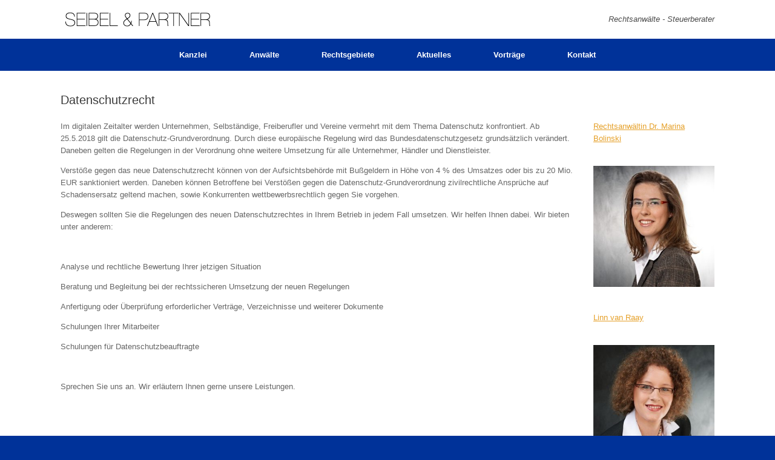

--- FILE ---
content_type: text/html; charset=UTF-8
request_url: https://seibelpartner.de/datenschutzrecht/
body_size: 6025
content:
<!DOCTYPE html><html
lang=de><head><meta
charset=UTF-8><meta
http-equiv=X-UA-Compatible content="IE=10"><link
rel=profile href=http://gmpg.org/xfn/11><link
rel=pingback href=https://seibelpartner.de/xmlrpc.php><meta
name=robots content=max-image-preview:large><title>Datenschutzrecht Anwalt in Trier | SEIBEL &amp; PARTNER</title><meta
name=description content="Datenschutzrecht Anwalt in Trier - Individuelle und persönliche Beratung - Ihr Anwalt für Datenschutzrecht aus Trier - Kontaktieren Sie uns jetzt!"><meta
name=robots content="index, follow"><meta
name=googlebot content="index, follow, max-snippet:-1, max-image-preview:large, max-video-preview:-1"><meta
name=bingbot content="index, follow, max-snippet:-1, max-image-preview:large, max-video-preview:-1"><link
rel=canonical href=https://seibelpartner.de/datenschutzrecht/ ><meta
property=og:locale content=de_DE><meta
property=og:type content=article><meta
property=og:title content="Datenschutzrecht Anwalt in Trier | SEIBEL &amp; PARTNER"><meta
property=og:description content="Datenschutzrecht Anwalt in Trier - Individuelle und persönliche Beratung - Ihr Anwalt für Datenschutzrecht aus Trier - Kontaktieren Sie uns jetzt!"><meta
property=og:url content=https://seibelpartner.de/datenschutzrecht/ ><meta
property=og:site_name content="SEIBEL &amp; PARTNER"><meta
property=article:modified_time content=2021-04-14T08:55:10+00:00><meta
name=twitter:card content=summary_large_image> <script type=application/ld+json class=yoast-schema-graph>{"@context":"https://schema.org","@graph":[{"@type":"Organization","@id":"https://seibelpartner.de/#organization","name":"Seibel & Partner Rechtsanw\u00e4lte-Steuerberater","url":"https://seibelpartner.de/","sameAs":[],"logo":{"@type":"ImageObject","@id":"https://seibelpartner.de/#logo","inLanguage":"de","url":"https://seibelpartner.de/wp-content/uploads/2019/08/website-icon-SP.gif","width":512,"height":512,"caption":"Seibel & Partner Rechtsanw\u00e4lte-Steuerberater"},"image":{"@id":"https://seibelpartner.de/#logo"}},{"@type":"WebSite","@id":"https://seibelpartner.de/#website","url":"https://seibelpartner.de/","name":"SEIBEL und PARTNER Rechtsanw\u00e4lte - Steuerberater","description":"Rechtsanwaltskanzlei in Trier","publisher":{"@id":"https://seibelpartner.de/#organization"},"potentialAction":[{"@type":"SearchAction","target":"https://seibelpartner.de/?s={search_term_string}","query-input":"required name=search_term_string"}],"inLanguage":"de"},{"@type":"WebPage","@id":"https://seibelpartner.de/datenschutzrecht/#webpage","url":"https://seibelpartner.de/datenschutzrecht/","name":"Datenschutzrecht Anwalt in Trier | SEIBEL & PARTNER","isPartOf":{"@id":"https://seibelpartner.de/#website"},"datePublished":"2018-03-23T17:44:17+00:00","dateModified":"2021-04-14T08:55:10+00:00","description":"Datenschutzrecht Anwalt in Trier - Individuelle und pers\u00f6nliche Beratung - Ihr Anwalt f\u00fcr Datenschutzrecht aus Trier - Kontaktieren Sie uns jetzt!","inLanguage":"de","potentialAction":[{"@type":"ReadAction","target":["https://seibelpartner.de/datenschutzrecht/"]}]}]}</script> <link
rel=dns-prefetch href=//s.w.org><link
rel=alternate type=application/rss+xml title="SEIBEL &amp; PARTNER &raquo; Feed" href=https://seibelpartner.de/feed/ ><link
rel=alternate type=application/rss+xml title="SEIBEL &amp; PARTNER &raquo; Kommentar-Feed" href=https://seibelpartner.de/comments/feed/ > <script>window._wpemojiSettings={"baseUrl":"https:\/\/s.w.org\/images\/core\/emoji\/13.0.1\/72x72\/","ext":".png","svgUrl":"https:\/\/s.w.org\/images\/core\/emoji\/13.0.1\/svg\/","svgExt":".svg","source":{"concatemoji":"https:\/\/seibelpartner.de\/wp-includes\/js\/wp-emoji-release.min.js?ver=5.7.14"}};!function(e,a,t){var n,r,o,i=a.createElement("canvas"),p=i.getContext&&i.getContext("2d");function s(e,t){var a=String.fromCharCode;p.clearRect(0,0,i.width,i.height),p.fillText(a.apply(this,e),0,0);e=i.toDataURL();return p.clearRect(0,0,i.width,i.height),p.fillText(a.apply(this,t),0,0),e===i.toDataURL()}function c(e){var t=a.createElement("script");t.src=e,t.defer=t.type="text/javascript",a.getElementsByTagName("head")[0].appendChild(t)}for(o=Array("flag","emoji"),t.supports={everything:!0,everythingExceptFlag:!0},r=0;r<o.length;r++)t.supports[o[r]]=function(e){if(!p||!p.fillText)return!1;switch(p.textBaseline="top",p.font="600 32px Arial",e){case"flag":return s([127987,65039,8205,9895,65039],[127987,65039,8203,9895,65039])?!1:!s([55356,56826,55356,56819],[55356,56826,8203,55356,56819])&&!s([55356,57332,56128,56423,56128,56418,56128,56421,56128,56430,56128,56423,56128,56447],[55356,57332,8203,56128,56423,8203,56128,56418,8203,56128,56421,8203,56128,56430,8203,56128,56423,8203,56128,56447]);case"emoji":return!s([55357,56424,8205,55356,57212],[55357,56424,8203,55356,57212])}return!1}(o[r]),t.supports.everything=t.supports.everything&&t.supports[o[r]],"flag"!==o[r]&&(t.supports.everythingExceptFlag=t.supports.everythingExceptFlag&&t.supports[o[r]]);t.supports.everythingExceptFlag=t.supports.everythingExceptFlag&&!t.supports.flag,t.DOMReady=!1,t.readyCallback=function(){t.DOMReady=!0},t.supports.everything||(n=function(){t.readyCallback()},a.addEventListener?(a.addEventListener("DOMContentLoaded",n,!1),e.addEventListener("load",n,!1)):(e.attachEvent("onload",n),a.attachEvent("onreadystatechange",function(){"complete"===a.readyState&&t.readyCallback()})),(n=t.source||{}).concatemoji?c(n.concatemoji):n.wpemoji&&n.twemoji&&(c(n.twemoji),c(n.wpemoji)))}(window,document,window._wpemojiSettings);</script> <style>img.wp-smiley,img.emoji{display:inline !important;border:none !important;box-shadow:none !important;height:1em !important;width:1em !important;margin:0
.07em !important;vertical-align:-0.1em !important;background:none !important;padding:0
!important}</style><link
rel=stylesheet href=https://seibelpartner.de/wp-content/cache/minify/afa76.css media=all> <script src=https://seibelpartner.de/wp-content/cache/minify/ac4e3.js></script> <!--[if lt IE 9]> <script src='https://seibelpartner.de/wp-content/themes/vantage/js/html5.min.js?ver=3.7.3' id=vantage-html5-js></script> <![endif]-->
<!--[if (gte IE 6)&(lte IE 8)]> <script src='https://seibelpartner.de/wp-content/themes/vantage/js/selectivizr.min.js?ver=1.0.2' id=vantage-selectivizr-js></script> <![endif]--> <script id=siteorigin-mobilenav-js-extra>/*<![CDATA[*/var mobileNav={"search":"","text":{"navigate":"Menu","back":"Back","close":"Close"},"nextIconUrl":"https:\/\/seibelpartner.de\/wp-content\/themes\/vantage\/inc\/mobilenav\/images\/next.png","mobileMenuClose":"<i class=\"fa fa-times\"><\/i>"};/*]]>*/</script> <script src=https://seibelpartner.de/wp-content/cache/minify/7b1be.js></script> <link
rel=https://api.w.org/ href=https://seibelpartner.de/wp-json/ ><link
rel=alternate type=application/json href=https://seibelpartner.de/wp-json/wp/v2/pages/1142><link
rel=EditURI type=application/rsd+xml title=RSD href=https://seibelpartner.de/xmlrpc.php?rsd><link
rel=wlwmanifest type=application/wlwmanifest+xml href=https://seibelpartner.de/wp-includes/wlwmanifest.xml><meta
name=generator content="WordPress 5.7.14"><link
rel=shortlink href='https://seibelpartner.de/?p=1142'><link
rel=alternate type=application/json+oembed href="https://seibelpartner.de/wp-json/oembed/1.0/embed?url=https%3A%2F%2Fseibelpartner.de%2Fdatenschutzrecht%2F"><link
rel=alternate type=text/xml+oembed href="https://seibelpartner.de/wp-json/oembed/1.0/embed?url=https%3A%2F%2Fseibelpartner.de%2Fdatenschutzrecht%2F&#038;format=xml"><meta
name=viewport content="width=device-width, initial-scale=1"><style>.so-mobilenav-mobile+*{display:none}@media screen and (max-width: 1000px){.so-mobilenav-mobile+*{display:block}.so-mobilenav-standard+*{display:none}.site-navigation #search-icon{display:none}}</style><style>.recentcomments
a{display:inline !important;padding:0
!important;margin:0
!important}</style><style media=screen>#footer-widgets
.widget{width:100%}#masthead-widgets
.widget{width:100%}</style><style media=all
                       id=siteorigin-panels-layouts-head>#pgc-1142-0-0{width:79.2683%;width:calc(79.2683% - ( 0.20731707317074 * 30px ) )}#pgc-1142-0-1{width:20.7317%;width:calc(20.7317% - ( 0.79268292682926 * 30px ) )}#pl-1142 .so-panel{margin-bottom:35px}#pl-1142 .so-panel:last-child{margin-bottom:0px}#pg-1142-0.panel-no-style,#pg-1142-0.panel-has-style>.panel-row-style{-webkit-align-items:flex-start;align-items:flex-start}#pgc-1142-0-0{align-self:auto}@media (max-width:780px){#pg-1142-0.panel-no-style,#pg-1142-0.panel-has-style>.panel-row-style{-webkit-flex-direction:column;-ms-flex-direction:column;flex-direction:column}#pg-1142-0>.panel-grid-cell,#pg-1142-0>.panel-row-style>.panel-grid-cell{width:100%;margin-right:0}#pgc-1142-0-0{margin-bottom:35px}#pl-1142 .panel-grid-cell{padding:0}#pl-1142 .panel-grid .panel-grid-cell-empty{display:none}#pl-1142 .panel-grid .panel-grid-cell-mobile-last{margin-bottom:0px}}</style><style id=vantage-footer-widgets>#footer-widgets
aside{width:100%}</style><style id=customizer-css>#masthead .hgroup h1, #masthead.masthead-logo-in-menu .logo>h1{font-size:30px;color:#000}#masthead
.hgroup{padding-top:15px;padding-bottom:15px}.entry-content a, .entry-content a:visited, article.post .author-box .box-content .author-posts a:hover, #secondary a, #secondary a:visited, #masthead .hgroup a, #masthead .hgroup a:visited, .comment-form .logged-in-as a, .comment-form .logged-in-as a:visited{color:#e5a029}.main-navigation{background-color:#003299}.main-navigation
a{color:#fff}.main-navigation ul li:hover > a, .main-navigation ul li:focus > a, #search-icon #search-icon-icon:hover, #search-icon #search-icon-icon:focus{background-color:#0066b5}.main-navigation ul ul li:hover>a{background-color:#003299}a.button, button, html input[type="button"], input[type="reset"], input[type="submit"], .post-navigation a, #image-navigation a, article.post .more-link, article.page .more-link, .paging-navigation a, .woocommerce #page-wrapper .button, .woocommerce a.button, .woocommerce .checkout-button, .woocommerce input.button, #infinite-handle span
button{text-shadow:none}a.button, button, html input[type="button"], input[type="reset"], input[type="submit"], .post-navigation a, #image-navigation a, article.post .more-link, article.page .more-link, .paging-navigation a, .woocommerce #page-wrapper .button, .woocommerce a.button, .woocommerce .checkout-button, .woocommerce input.button, .woocommerce #respond input#submit.alt, .woocommerce a.button.alt, .woocommerce button.button.alt, .woocommerce input.button.alt, #infinite-handle
span{-webkit-box-shadow:none;-moz-box-shadow:none;box-shadow:none}#masthead-widgets .widget .widget-title{color:#3f3f3f}#masthead{background-color:#fff}#main{background-color:#fff}#colophon,body.layout-full{background-color:#003299}</style><link
rel=icon href=https://seibelpartner.de/wp-content/uploads/2018/01/cropped-website-icon-SP-32x32.gif sizes=32x32><link
rel=icon href=https://seibelpartner.de/wp-content/uploads/2018/01/cropped-website-icon-SP-192x192.gif sizes=192x192><link
rel=apple-touch-icon href=https://seibelpartner.de/wp-content/uploads/2018/01/cropped-website-icon-SP-180x180.gif><meta
name=msapplication-TileImage content=https://seibelpartner.de/wp-content/uploads/2018/01/cropped-website-icon-SP-270x270.gif><style id=wp-custom-css>.main-navigation
ul{text-align:center}</style></head><body
class="page-template-default page page-id-1142 wp-custom-logo siteorigin-panels siteorigin-panels-before-js responsive layout-full no-js has-sidebar page-layout-no-sidebar mobilenav"><div
id=page-wrapper><a
class="skip-link screen-reader-text" href=#content>Skip to content</a><header
id=masthead class=site-header role=banner><div
class="hgroup full-container ">
<a
href=https://seibelpartner.de/ title="SEIBEL &amp; PARTNER" rel=home class=logo>
<img
src=https://seibelpartner.de/wp-content/uploads/2022/05/cropped-seibel-und-partner-logo.png  class=logo-height-constrain  width=254  height=34  alt="SEIBEL &amp; PARTNER Logo">		</a><div
class=support-text>
Rechtsanwälte - Steuerberater</div></div><nav
role=navigation class="site-navigation main-navigation primary use-sticky-menu mobile-navigation"><div
class=full-container><div
id=so-mobilenav-standard-1 data-id=1 class=so-mobilenav-standard></div><div
class=menu-menu-1-container><ul
id=menu-menu-1 class=menu><li
id=menu-item-1081 class="menu-item menu-item-type-post_type menu-item-object-page menu-item-home menu-item-1081"><a
href=https://seibelpartner.de/ >Kanzlei</a></li><li
id=menu-item-120 class="menu-item menu-item-type-post_type menu-item-object-page menu-item-has-children menu-item-120"><a
href=https://seibelpartner.de/anwaelte/ >Anwälte</a><ul
class=sub-menu><li
id=menu-item-144 class="menu-item menu-item-type-post_type menu-item-object-page menu-item-144"><a
href=https://seibelpartner.de/dr-marina-bolinski/ >Dr. Marina Bolinski</a></li><li
id=menu-item-361 class="menu-item menu-item-type-post_type menu-item-object-page menu-item-361"><a
href=https://seibelpartner.de/dr-andreas-dymke/ >Dr. Andreas Dymke</a></li><li
id=menu-item-143 class="menu-item menu-item-type-post_type menu-item-object-page menu-item-143"><a
href=https://seibelpartner.de/linn-van-raay/ >Linn van Raay</a></li><li
id=menu-item-136 class="menu-item menu-item-type-post_type menu-item-object-page menu-item-136"><a
href=https://seibelpartner.de/bernhard-c-seibel/ >Bernhard C. Seibel</a></li></ul></li><li
id=menu-item-559 class="menu-item menu-item-type-post_type menu-item-object-page menu-item-has-children menu-item-559"><a
href=https://seibelpartner.de/rechtsgebiete/ >Rechtsgebiete</a><ul
class=sub-menu><li
id=menu-item-2574 class="menu-item menu-item-type-post_type menu-item-object-page menu-item-2574"><a
href=https://seibelpartner.de/arbeitsrecht/ >Arbeitsrecht</a></li><li
id=menu-item-2527 class="menu-item menu-item-type-post_type menu-item-object-page menu-item-2527"><a
href=https://seibelpartner.de/baurecht/ >Baurecht</a></li><li
id=menu-item-2529 class="menu-item menu-item-type-post_type menu-item-object-page menu-item-2529"><a
href=https://seibelpartner.de/familienrecht/ >Familienrecht</a></li><li
id=menu-item-2532 class="menu-item menu-item-type-post_type menu-item-object-page menu-item-2532"><a
href=https://seibelpartner.de/verwaltungsrecht/ >Verwaltungsrecht</a></li><li
id=menu-item-2530 class="menu-item menu-item-type-post_type menu-item-object-page menu-item-2530"><a
href=https://seibelpartner.de/rechtsgebiete/ >weitere Rechtsgebiete</a></li></ul></li><li
id=menu-item-169 class="menu-item menu-item-type-post_type menu-item-object-page menu-item-169"><a
href=https://seibelpartner.de/aktuelles/ >Aktuelles</a></li><li
id=menu-item-1693 class="menu-item menu-item-type-post_type menu-item-object-page menu-item-1693"><a
href=https://seibelpartner.de/fortbildung/ >Vorträge</a></li><li
id=menu-item-166 class="menu-item menu-item-type-post_type menu-item-object-page menu-item-166"><a
href=https://seibelpartner.de/kontakt/ >Kontakt</a></li></ul></div><div
id=so-mobilenav-mobile-1 data-id=1 class=so-mobilenav-mobile></div><div
class=menu-mobilenav-container><ul
id=mobile-nav-item-wrap-1 class=menu><li><a
href=# class=mobilenav-main-link data-id=1><span
class=mobile-nav-icon></span>Menu</a></li></ul></div></div></nav></header><div
id=main class=site-main><div
class=full-container><div
id=primary class=content-area><div
id=content class=site-content role=main><article
id=post-1142 class="post-1142 page type-page status-publish post"><div
class=entry-main><header
class=entry-header><h1 class="entry-title">Datenschutzrecht</h1></header><div
class=entry-content><div
id=pl-1142  class=panel-layout ><div
id=pg-1142-0  class="panel-grid panel-no-style" ><div
id=pgc-1142-0-0  class=panel-grid-cell ><div
id=panel-1142-0-0-0 class="so-panel widget widget_text panel-first-child panel-last-child" data-index=0 ><div
class=textwidget><p>Im digitalen Zeitalter werden Unternehmen, Selbständige, Freiberufler und Vereine vermehrt mit dem Thema Datenschutz konfrontiert. Ab 25.5.2018 gilt die Datenschutz-Grundverordnung. Durch diese europäische Regelung wird das Bundesdatenschutzgesetz grundsätzlich verändert. Daneben gelten die Regelungen in der Verordnung ohne weitere Umsetzung für alle Unternehmer, Händler und Dienstleister.</p><p>Verstöße gegen das neue Datenschutzrecht können von der Aufsichtsbehörde mit Bußgeldern in Höhe von 4 % des Umsatzes oder bis zu 20 Mio. EUR sanktioniert werden. Daneben können Betroffene bei Verstößen gegen die Datenschutz-Grundverordnung zivilrechtliche Ansprüche auf Schadensersatz geltend machen, sowie Konkurrenten wettbewerbsrechtlich gegen Sie vorgehen.</p><p>Deswegen sollten Sie die Regelungen des neuen Datenschutzrechtes in Ihrem Betrieb in jedem Fall umsetzen. Wir helfen Ihnen dabei. Wir bieten unter anderem:</p><p>&nbsp;</p><p>Analyse und rechtliche Bewertung Ihrer jetzigen Situation</p><p>Beratung und Begleitung bei der rechtssicheren Umsetzung der neuen Regelungen</p><p>Anfertigung oder Überprüfung erforderlicher Verträge, Verzeichnisse und weiterer Dokumente</p><p>Schulungen Ihrer Mitarbeiter</p><p>Schulungen für Datenschutzbeauftragte</p><p>&nbsp;</p><p>Sprechen Sie uns an. Wir erläutern Ihnen gerne unsere Leistungen.</p></div></div></div><div
id=pgc-1142-0-1  class=panel-grid-cell ><div
id=panel-1142-0-1-0 class="so-panel widget widget_sow-editor panel-first-child" data-index=1 ><div
class="so-widget-sow-editor so-widget-sow-editor-base"><div
class="siteorigin-widget-tinymce textwidget"><p><a
href=https://seibelpartner.de/dr-marina-bolinski/ >Rechtsanwältin Dr. Marina Bolinski</a></p></div></div></div><div
id=panel-1142-0-1-1 class="so-panel widget widget_media_image" data-index=2 ><img
width=300 height=300 src=https://seibelpartner.de/wp-content/uploads/2017/11/MARINA_BOLINSKI_YAPH-300x300.jpg class="image wp-image-27  attachment-medium size-medium" alt="Marina Bolinski" loading=lazy style="max-width: 100%; height: auto;" srcset="https://seibelpartner.de/wp-content/uploads/2017/11/MARINA_BOLINSKI_YAPH-300x300.jpg 300w, https://seibelpartner.de/wp-content/uploads/2017/11/MARINA_BOLINSKI_YAPH-150x150.jpg 150w, https://seibelpartner.de/wp-content/uploads/2017/11/MARINA_BOLINSKI_YAPH-768x768.jpg 768w, https://seibelpartner.de/wp-content/uploads/2017/11/MARINA_BOLINSKI_YAPH-1024x1024.jpg 1024w, https://seibelpartner.de/wp-content/uploads/2017/11/MARINA_BOLINSKI_YAPH-700x700.jpg 700w, https://seibelpartner.de/wp-content/uploads/2017/11/MARINA_BOLINSKI_YAPH.jpg 1200w" sizes="(max-width: 300px) 100vw, 300px"></div><div
id=panel-1142-0-1-2 class="so-panel widget widget_sow-editor" data-index=3 ><div
class="so-widget-sow-editor so-widget-sow-editor-base"><div
class="siteorigin-widget-tinymce textwidget"><p><a
href=https://seibelpartner.de/linn-van-raay/ >Linn van Raay</a></p></div></div></div><div
id=panel-1142-0-1-3 class="so-panel widget widget_media_image panel-last-child" data-index=4 ><img
width=300 height=300 src=https://seibelpartner.de/wp-content/uploads/2017/11/Linn-van-Ray-Yaph-300x300.jpg class="image wp-image-31  attachment-medium size-medium" alt="Linn van Raay Rechtsanwältin Rechtsanwalt Rechtsanwälte Trier Familienrecht Scheidung IT-Recht Fachanwalt" loading=lazy style="max-width: 100%; height: auto;" srcset="https://seibelpartner.de/wp-content/uploads/2017/11/Linn-van-Ray-Yaph-300x300.jpg 300w, https://seibelpartner.de/wp-content/uploads/2017/11/Linn-van-Ray-Yaph-150x150.jpg 150w, https://seibelpartner.de/wp-content/uploads/2017/11/Linn-van-Ray-Yaph-768x768.jpg 768w, https://seibelpartner.de/wp-content/uploads/2017/11/Linn-van-Ray-Yaph-1024x1024.jpg 1024w, https://seibelpartner.de/wp-content/uploads/2017/11/Linn-van-Ray-Yaph-700x700.jpg 700w, https://seibelpartner.de/wp-content/uploads/2017/11/Linn-van-Ray-Yaph.jpg 1200w" sizes="(max-width: 300px) 100vw, 300px"></div></div></div></div></div></div></article></div></div></div></div><footer
id=colophon class=site-footer role=contentinfo><div
id=footer-widgets class=full-container><aside
id=nav_menu-2 class="widget widget_nav_menu"><div
class=menu-menue-footer-container><ul
id=menu-menue-footer class=menu><li
id=menu-item-410 class="menu-item menu-item-type-post_type menu-item-object-page menu-item-410"><a
href=https://seibelpartner.de/aktuelles/ >Aktuelles</a></li><li
id=menu-item-412 class="menu-item menu-item-type-post_type menu-item-object-page menu-item-412"><a
href=https://seibelpartner.de/kontakt/ >Kontakt</a></li><li
id=menu-item-418 class="menu-item menu-item-type-post_type menu-item-object-page menu-item-418"><a
href=https://seibelpartner.de/impressum-seibel-partner-rechtsanwaelte-steuerberater-trier/ >Impressum</a></li><li
id=menu-item-1110 class="menu-item menu-item-type-post_type menu-item-object-page menu-item-privacy-policy menu-item-1110"><a
href=https://seibelpartner.de/datenschutzhinweise/ >Datenschutzerklärung</a></li></ul></div></aside></div><div
id=site-info>
<span>©2018 Kanzlei Seibel &amp; Partner</span><span><a
class=privacy-policy-link href=https://seibelpartner.de/datenschutzhinweise/ >Datenschutzerklärung</a></span></div><div
id=theme-attribution>A <a
href=https://siteorigin.com>SiteOrigin</a> Theme</div></footer></div><a
href=# id=scroll-to-top class=scroll-to-top title="Back To Top"><span
class=vantage-icon-arrow-up></span></a><script src=https://seibelpartner.de/wp-content/cache/minify/13d7d.js></script> <script>document.body.className=document.body.className.replace("siteorigin-panels-before-js","");</script> </body></html>